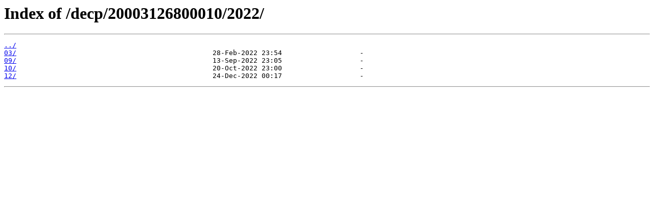

--- FILE ---
content_type: text/html
request_url: https://files.data.gouv.fr/decp/20003126800010/2022/
body_size: 231
content:
<html>
<head><title>Index of /decp/20003126800010/2022/</title></head>
<body>
<h1>Index of /decp/20003126800010/2022/</h1><hr><pre><a href="../">../</a>
<a href="03/">03/</a>                                                28-Feb-2022 23:54                   -
<a href="09/">09/</a>                                                13-Sep-2022 23:05                   -
<a href="10/">10/</a>                                                20-Oct-2022 23:00                   -
<a href="12/">12/</a>                                                24-Dec-2022 00:17                   -
</pre><hr></body>
</html>
